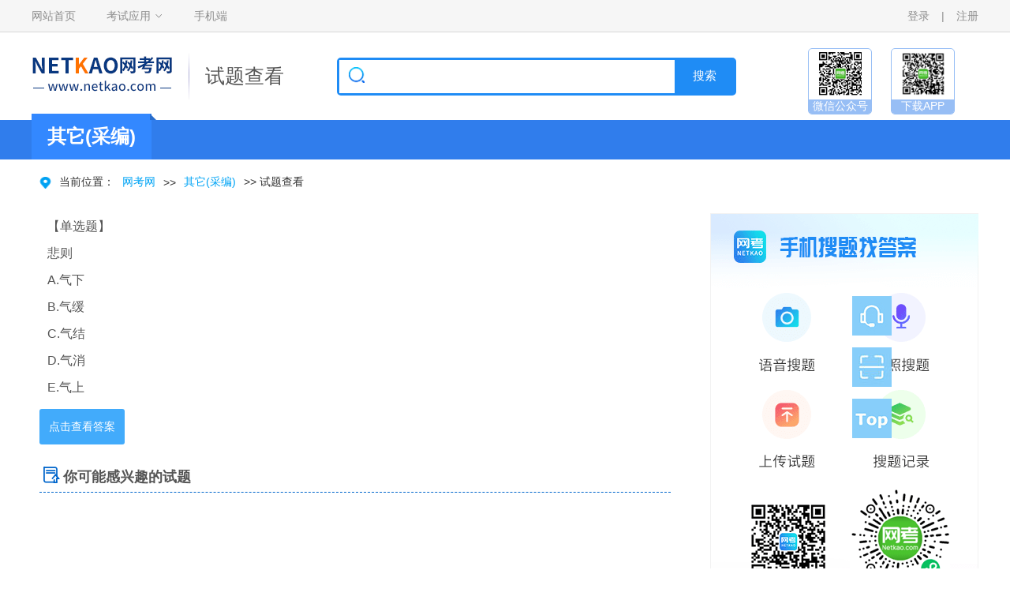

--- FILE ---
content_type: text/html
request_url: https://www.netkao.com/shiti/818887/22113av3swqpn1m.html
body_size: 7999
content:

<!DOCTYPE html>
<html lang="zh">

	<head>
		<meta http-equiv="Content-Type" content="text/html; charset=utf-8" />
		<link rel="alternate" type="application/vnd.wap.xhtml+xml" media="handheld" href="https://m.netkao.com/shiti/818887/22113av3swqpn1m.html"/>
		<script>(function(a,b){if((/AppleWebKit.*Mobile/i.test(a)||/Android|Windows Phone|webOS|iPhone|iPod|BlackBerry/i.test(a)||/MIDP|SymbianOS|NOKIA|SAMSUNG|LG|NEC|TCL|Alcatel|BIRD|DBTEL|Dopod|PHILIPS|HAIER|LENOVO|MOT-|Nokia|SonyEricsson|SIE-|Amoi|ZTE/.test(a))&&!/iPad/i.test(a)&&location.hash!='#m')window.location = b })(navigator.userAgent,'https://m.netkao.com/shiti/818887/22113av3swqpn1m.html')</script>
		<title>悲则A.气下B.气缓C.气结D.气消E.气上_网考网(Netkao.com)</title>
		<meta name="description" content="悲则A.气下B.气缓C.气结D.气消E.气上"/> 
		<META name="keywords" content="悲则A.气下B.气缓C.气结D.气消E.气上"/> 
		<link rel="stylesheet" type="text/css" href="https://netkaopic.cnitpm.com/css/css.css?v=20221013">
		<link rel="stylesheet" type="text/css" href="https://netkaopic.cnitpm.com/iconfont/iconfont.css">
		<script src="https://netkaopic.cnitpm.com/js/jquery.min.js" type="text/javascript" charset="utf-8"></script>
		<script src="https://netkaopic.cnitpm.com/js/AD_shiti_right1.js" type="text/javascript" charset="utf-8"></script>	
		<script src="https://netkaopic.cnitpm.com/js/pay.js" type="text/javascript" charset="utf-8"></script>
		<style>
        .sttitlelink {
            color: #333
        }

    </style> 
	</head>

	<body class="message-page"  oncontextmenu=self.event.returnValue=false  onselectstart="return false"> 
		<div class="header">
			<div class="header-tit">
				<div class="header-tit-box">
					<div class="l">
						<a href="https://www.netkao.com">网站首页</a>
						<div class="ksyy">
							<h5>
							<a href="javascript:">考试应用</a>
							<i class="iconfont">&#xe6a6;</i>
						</h5>
							<div class="ksyy-info">
								<a href="https://www.netkao.com/examday/" ><i class="iconfont">&#xe6bf;</i>每日一练</a>
								<a href="https://www.netkao.com/exam/zhenti.html" ><i class="iconfont">&#xe744;</i>历年真题</a>
								<a href="https://www.netkao.com/exam/moniti.html" ><i class="iconfont">&#xe64e;</i>模拟试题</a>
							</div>
						</div>
						<a href="https://www.netkao.com/phone.html" >手机端</a>
					</div>
					<div class="r" id="login">
						<a href="https://www.netkao.com/login.aspx" >登录</a>
						<em>|</em>
						<a href="https://www.netkao.com/reg.aspx" >注册</a>
					</div>
				</div>
			</div>

			<div class="header-logo">
				<div class="logo">
					<a href="https://www.netkao.com/"><img src="https://netkaopic.cnitpm.com/img/logo.png"></a><img src="https://netkaopic.cnitpm.com/img/xian.jpg" class="xian"><span class="fs" style="font-size: 25px;line-height: 33px;">试题查看</span>
				</div>
				<script>
					function sendsearchdata() {
						var keyword = $.trim($('#content').val());
						if (keyword == '') {
							alert("请输入关键字！");
							$('#content').focus();
							return false;
						}
						window.open('https://www.netkao.com/search.aspx?keyword=' + escape(keyword));
					}
				</script>
				<div class="search">
					<i><img src="https://netkaopic.cnitpm.com/img/search.png"></i>
					<input type="text" name="" id="content" value="" />
					<input type="submit" name="" onclick="sendsearchdata()" id="btn" value="搜索" />
				</div>
				<script>
					//回车事件绑定
					$('#content').bind('keyup', function (event) {
						if (event.keyCode == "13") {
							//回车执行查询
							$('#btn').click();
						}
					});
				</script>
				<!--扫码-->
				<div class="saoma">
					 <div>
                        <a href="https://www.netkao.com/wxgzh.html" target="_blank">
                            <i></i>
                            <p>微信公众号</p>
                        </a>
                    </div>
                    <div>
                        <a href="https://www.netkao.com/phone.html" target="_blank">
                            <i></i>
                            <p>下载APP</p>
                        </a>
                    </div>
				</div>
			</div>
			<div class="header-nav">
				<div class="shouye dhlxg">
					<div class="dhltitle">
						<span class="examnamespan"><span class="fs">其它(采编)</span></span>
						<img src="https://netkaopic.cnitpm.com/img/dhlbg.png" />
					</div>
					 
				</div>
			</div>
		</div>

		<div class="content clearfix">
			<h2 class="clearfix"><img src="https://netkaopic.cnitpm.com/img/weizhi.png"/>当前位置：<a href="https://www.netkao.com/">网考网</a>  >>  <a href="https://www.netkao.com/qitacb/">其它(采编)</a>  >>  试题查看</h2>
			<div class="left clearfix">
				<div class="content-info">
					<span>【单选题】</span>
					<h1 class="ask_title">悲则<br/>A.气下<br/>B.气缓<br/>C.气结<br/>D.气消<br/>E.气上<br/></h1>
				</div>
				<!-- 按钮-->
				<div class="btndiv">
					<input type="hidden" value="354" id="examid" />
                    <input type="hidden" value="av3swqpn1m" id="random" />
                    <input type="hidden" value="22113" id="stid" />
					<a href="javascript:;" class="answerbtn">点击查看答案</a> 
				</div>

				<div class="answer show">
					<div class="jiexi">
						<h6>
							<span><img src="https://netkaopic.cnitpm.com/img/da.png"/>正确答案</span>
							<p id="tanswer"> 正在加载... </p>
						</h6>
						<h6>
							<span><img src="https://netkaopic.cnitpm.com/img/jx.png" class="jx-info"/>答案解析</span>
							<p id="tanalytic"> 正在加载... </p>
						</h6>
					</div>
					<div id="ad1" class="adbox"></div> 
					<div class="tongji">
						<h5>根据网考网考试中心的答案统计，该试题：</h5><span><i>4%</i>的考友选择了A选项</span><span><i>4%</i>的考友选择了B选项</span><span><i>21%</i>的考友选择了C选项</span><span><i>71%</i>的考友选择了D选项</span>
					</div>
					<div id="ad2" class="adbox"></div> 
				</div>  
				<div class="other-test">
					<h4><i class="iconfont">&#xe6ab;</i>你可能感兴趣的试题</h4>
					<ul>
						
					</ul>
				</div>				
			</div>
				
			<div class="right clearfix"> 				 
				<div id="ad3" class="adbox"></div>
				<div class="rmdiv">
					<span class="rmtext"><span></span> 最新试题 <a href="https://www.netkao.com/qitacb/"  target="_blank" >更多></a></span>						
					<ul class="remenul">
						
					</ul>
				</div>
				<div id="ad4" class="adbox"></div> 
				
				<div id="ad5" class="adbox"></div>  
			</div>
		</div>
		<ul class="dw-nav">
			<li>
				<div class="weizhi">
					<a href="https://www.netkao.com/livechat.html" target="_blank"><img src="https://netkaopic.cnitpm.com/img/dw1.jpg" border="0"/></a>
				</div>
			</li>
			<li>
				<div class="weizhi">
					<a href="https://www.netkao.com/phone.html" target="_blank"><img src="https://netkaopic.cnitpm.com/img/dw2.jpg" border="0"/></a>
				</div>
				<div class="ewm01">
					<img src="https://netkaopic.cnitpm.com/img/erm-01.png"/>
				</div>
			</li>
			<li onclick="$('body,html').animate({ scrollTop: 0 });">
				<div class="weizhi">
					<img src="https://netkaopic.cnitpm.com/img/dw3.jpg"/>
				</div>
			</li>
		</ul>
		<script language="JavaScript" src="https://netkaopic.cnitpm.com/js/buttom.js?v=20210813" type= "text/javascript"></script> 
		<span style="display:none;"><script src="https://netkaopic.cnitpm.com/js/tongji.js" language="JavaScript"></script></span>	
		<script type="text/javascript">
			adhtml('qitacb');//调用广告
			$.post('https://www.netkao.com/AJAX/CheckSession.aspx', {url:'/shiti/818887/22113av3swqpn1m.html',id:22113,examid: 354,ctype:2}, function (data) {
				 if (data != "") {
					 $("#login").html(data);
				 }
			 }); 
			
		</script>
</body>  
</html>


--- FILE ---
content_type: text/html; charset=utf-8
request_url: https://www.netkao.com/AJAX/CheckSession.aspx
body_size: 85
content:
<a href="/login.aspx?url=/shiti/818887/22113av3swqpn1m.html">登录</a><em>|</em><a href="/reg.aspx?url=/shiti/818887/22113av3swqpn1m.html" >注册</a>

--- FILE ---
content_type: text/css
request_url: https://netkaopic.cnitpm.com/iconfont/iconfont.css
body_size: 15911
content:

@font-face {font-family: "iconfont";
  src: url('iconfont.eot?t=1525678253363'); /* IE9*/
  src: url('iconfont.eot?t=1525678253363#iefix') format('embedded-opentype'), /* IE6-IE8 */
  url('[data-uri]') format('woff'),
  url('iconfont.ttf?t=1525678253363') format('truetype'), /* chrome, firefox, opera, Safari, Android, iOS 4.2+*/
  url('iconfont.svg?t=1525678253363#iconfont') format('svg'); /* iOS 4.1- */
}

.iconfont {
  font-family:"iconfont" !important;
  font-size:16px;
  font-style:normal;
  -webkit-font-smoothing: antialiased;
  -moz-osx-font-smoothing: grayscale;
}

.icon-form:before { content: "\e6a2"; }

.icon-qrcode:before { content: "\e6a9"; }

.icon-survey:before { content: "\e6b2"; }

.icon-clock:before { content: "\e6bb"; }

.icon-calendar:before { content: "\e6bf"; }

.icon-pin:before { content: "\e6f2"; }

.icon-history:before { content: "\e6f3"; }

.icon-office:before { content: "\e705"; }

.icon-security:before { content: "\e71c"; }

.icon-bussinessman:before { content: "\e726"; }

.icon-mobilephone:before { content: "\e72a"; }

.icon-74wodedingdan:before { content: "\e64e"; }

.icon-biji:before { content: "\e60d"; }

.icon-copy:before { content: "\e744"; }

.icon-5:before { content: "\e63c"; }

.icon-xiugaimima:before { content: "\e684"; }

.icon-inquirytemplate:before { content: "\e749"; }

.icon-survey1:before { content: "\e74e"; }

.icon-cuotiku:before { content: "\e61a"; }

.icon-datijilu:before { content: "\e606"; }

.icon-plus-itembank:before { content: "\e72f"; }

.icon-tuichu:before { content: "\e60e"; }

.icon-favorites:before { content: "\e7ce"; }

.icon-qq:before { content: "\e82e"; }

.icon-task-management:before { content: "\e829"; }

.icon-password:before { content: "\e82b"; }

.icon-yedaipinggu:before { content: "\e63f"; }

.icon-all:before { content: "\e696"; }

.icon-back:before { content: "\e697"; }

.icon-cart:before { content: "\e698"; }

.icon-category:before { content: "\e699"; }

.icon-close:before { content: "\e69a"; }

.icon-comments:before { content: "\e69b"; }

.icon-delete:before { content: "\e69d"; }

.icon-edit:before { content: "\e69e"; }

.icon-email:before { content: "\e69f"; }

.icon-favorite:before { content: "\e6a0"; }

.icon-help:before { content: "\e6a3"; }

.icon-information:before { content: "\e6a4"; }

.icon-less:before { content: "\e6a5"; }

.icon-moreunfold:before { content: "\e6a6"; }

.icon-more:before { content: "\e6a7"; }

.icon-pic:before { content: "\e6a8"; }

.icon-refresh:before { content: "\e6aa"; }

.icon-rfq:before { content: "\e6ab"; }

.icon-search:before { content: "\e6ac"; }

.icon-selected:before { content: "\e6ad"; }

.icon-set:before { content: "\e6ae"; }

.icon-success:before { content: "\e6b1"; }

.icon-warning:before { content: "\e6b6"; }

.icon-wrong:before { content: "\e6b7"; }

.icon-add:before { content: "\e6b9"; }

.icon-attachment:before { content: "\e6c0"; }

.icon-discount:before { content: "\e6c5"; }

.icon-process:before { content: "\e6ce"; }

.icon-electronics:before { content: "\e6da"; }

.icon-browse:before { content: "\e6e6"; }

.icon-huijihesuan:before { content: "\e609"; }

.icon-jisuanjicomputer160:before { content: "\e628"; }

.icon-xueli:before { content: "\e663"; }

.icon-kanguo:before { content: "\e65e"; }

.icon-zhiyezigexinxipiliangchaxun:before { content: "\e607"; }

.icon-top:before { content: "\e67f"; }

.icon-gongchengxiangmuxinxi:before { content: "\e650"; }

.icon-fabu:before { content: "\e625"; }

.icon-pinglun:before { content: "\e642"; }

.icon-yixue:before { content: "\e608"; }

.icon-quanbu:before { content: "\e651"; }

.icon-yingyushuiping:before { content: "\e623"; }

.icon-huiyishiqueren_huabanfuben:before { content: "\e618"; }

.icon-rili:before { content: "\e64a"; }

.icon-zhangjiechuti:before { content: "\e62e"; }

